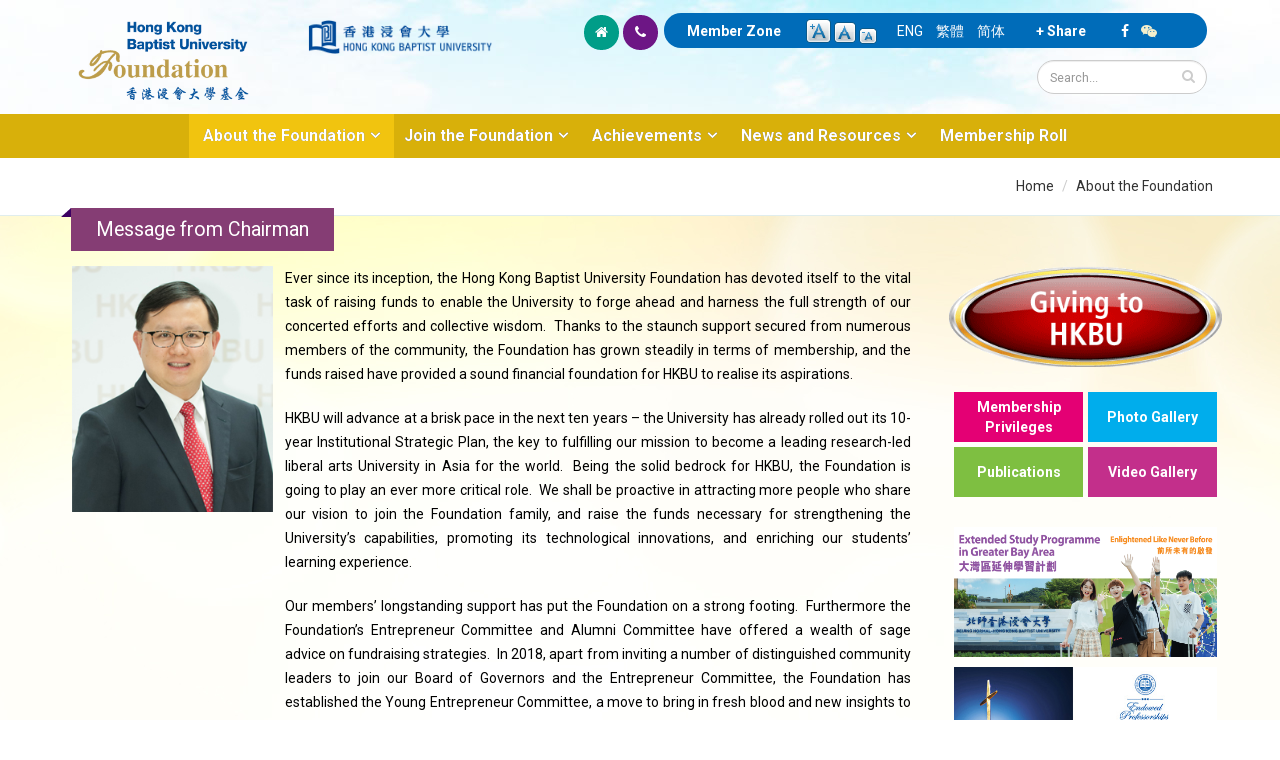

--- FILE ---
content_type: text/javascript
request_url: https://foundation.hkbu.edu.hk/sites/all/themes/Porto/vendor/jquery.gmap.js?sijrnu
body_size: 7438
content:
/**
 * jQuery gMap - Google Maps API V3
 *
 * @license MIT License; http://www.opensource.org/licenses/mit-license.php
 * @url		http://github.com/marioestrada/jQuery-gMap
 * @author	Mario Estrada <me@mario.ec> based on original plugin by Cedric Kastner <cedric@nur-text.de>
 * @version	2.1.4
 */
(function($)
{
	// Main plugin function
	$.fn.gMap = function(options, methods_options)
	{
		// Optional methods
		switch(options)
		{
		case 'addMarker':
			return $(this).trigger('gMap.addMarker', [methods_options.latitude, methods_options.longitude, methods_options.content, methods_options.icon, methods_options.popup]);
		case 'centerAt':
			return $(this).trigger('gMap.centerAt', [methods_options.latitude, methods_options.longitude, methods_options.zoom]);
		case 'clearMarkers':
			return $(this).trigger('gMap.clearMarkers');
		}

		// Build main options before element iteration
		var opts = $.extend({}, $.fn.gMap.defaults, options);

		// Iterate through each element
		return this.each(function()
		{
			// Create map and set initial options
			var $gmap = new google.maps.Map(this);

			$(this).data('gMap.reference', $gmap);

			// Create new object to geocode addresses
			var $geocoder = new google.maps.Geocoder();

			// Check for address to center on
			if (opts.address)
			{
				// Get coordinates for given address and center the map
				$geocoder.geocode(
					{
						address: opts.address
					}, function(gresult, status)
					{
						if(gresult && gresult.length)
							$gmap.setCenter(gresult[0].geometry.location);
					}
				);
			}else{
				// Check for coordinates to center on
				if (opts.latitude && opts.longitude)
				{
					// Center map to coordinates given by option
					$gmap.setCenter(new google.maps.LatLng(opts.latitude, opts.longitude));
				}
				else
				{
					// Check for a marker to center on (if no coordinates given)
					if ($.isArray(opts.markers) && opts.markers.length > 0)
					{
						// Check if the marker has an address
						if (opts.markers[0].address)
						{
							// Get the coordinates for given marker address and center
							$geocoder.geocode(
								{
									address: opts.markers[0].address
								}, function(gresult, status)
								{
									if(gresult && gresult.length > 0)
										$gmap.setCenter(gresult[0].geometry.location);
								}
							);
						}else{
							// Center the map to coordinates given by marker
							$gmap.setCenter(new google.maps.LatLng(opts.markers[0].latitude, opts.markers[0].longitude));
						}
					}else{
						// Revert back to world view
						$gmap.setCenter(new google.maps.LatLng(34.885931, 9.84375));
					}
				}
			}
			$gmap.setZoom(opts.zoom);

			// Set the preferred map type
			$gmap.setMapTypeId(google.maps.MapTypeId[opts.maptype]);

			// Set scrollwheel option
			var map_options = { scrollwheel: opts.scrollwheel, disableDoubleClickZoom: !opts.doubleclickzoom };
			// Check for map controls
			if(opts.controls === false){
				$.extend(map_options, { disableDefaultUI: true });
			}else if (opts.controls.length != 0){
				$.extend(map_options, opts.controls, { disableDefaultUI: true });
			}

			$gmap.setOptions(map_options);

			// Create new icon
			var gicon = new google.maps.Marker();

			// Set icon properties from global options
			marker_icon = new google.maps.MarkerImage(opts.icon.image);
			marker_icon.size = new google.maps.Size(opts.icon.iconsize[0], opts.icon.iconsize[1]);
			marker_icon.anchor = new google.maps.Point(opts.icon.iconanchor[0], opts.icon.iconanchor[1]);
			gicon.setIcon(marker_icon);

			if(opts.icon.shadow)
			{
				marker_shadow = new google.maps.MarkerImage(opts.icon.shadow);
				marker_shadow.size = new google.maps.Size(opts.icon.shadowsize[0], opts.icon.shadowsize[1]);
				marker_shadow.anchor = new google.maps.Point(opts.icon.shadowanchor[0], opts.icon.shadowanchor[1]);
				gicon.setShadow(marker_shadow);
			}

			// Bind actions
			$(this).bind('gMap.centerAt', function(e, latitude, longitude, zoom)
			{
				if(zoom)
					$gmap.setZoom(zoom);

				$gmap.panTo(new google.maps.LatLng(parseFloat(latitude), parseFloat(longitude)));
			});

			// Clear Markers
			var overlays = [];
			$(this).bind('gMap.clearMarkers', function()
			{
				while(overlays[0]){
					overlays.pop().setMap(null);
				}
			});

			var last_infowindow;
			$(this).bind('gMap.addMarker', function(e, latitude, longitude, content, icon, popup)
			{
				var glatlng = new google.maps.LatLng(parseFloat(latitude), parseFloat(longitude));

				var gmarker = new google.maps.Marker({
					position: glatlng
				});

				if(icon)
				{
					marker_icon = new google.maps.MarkerImage(icon.image);
					marker_icon.size = new google.maps.Size(icon.iconsize[0], icon.iconsize[1]);
					marker_icon.anchor = new google.maps.Point(icon.iconanchor[0], icon.iconanchor[1]);
					gmarker.setIcon(marker_icon);

					if(icon.shadow)
					{
						marker_shadow = new google.maps.MarkerImage(icon.shadow);
						marker_shadow.size = new google.maps.Size(icon.shadowsize[0], icon.shadowsize[1]);
						marker_shadow.anchor = new google.maps.Point(icon.shadowanchor[0], icon.shadowanchor[1]);
						gicon.setShadow(marker_shadow);
					}
				}else{
					gmarker.setIcon(gicon.getIcon());
					gmarker.setShadow(gicon.getShadow());
				}

				if(content)
				{
					if(content == '_latlng')
						content = latitude + ', ' + longitude;

					var infowindow = new google.maps.InfoWindow({
						content: opts.html_prepend + content + opts.html_append
					});

					google.maps.event.addListener(gmarker, 'click', function()
					{
						last_infowindow && last_infowindow.close();
						infowindow.open($gmap, gmarker);
						last_infowindow = infowindow;
					});

					if(popup)
					{
						google.maps.event.addListenerOnce($gmap, 'tilesloaded', function()
						{
							infowindow.open($gmap, gmarker);
						});
					}
				}
				gmarker.setMap($gmap);
				overlays.push(gmarker);
			});

			// Loop through marker array
			for (var j = 0; j < opts.markers.length; j++)
			{
				// Get the options from current marker
				marker = opts.markers[j];

				// Check if address is available
				if (marker.address)
				{
					// Check for reference to the marker's address
					if (marker.html == '_address')
						marker.html = marker.address;

					// Get the point for given address
					var $this = this;
					$geocoder.geocode({
						address: marker.address
					}, (function(marker, $this){
						return function(gresult, status)
						{
							// Create marker
							if(gresult && gresult.length > 0)
							{
								$($this).trigger('gMap.addMarker', [gresult[0].geometry.location.lat(), gresult[0].geometry.location.lng(), marker.html, marker.icon, marker.popup]);
							}
						};
					})(marker, $this)
					);
				}else{
					$(this).trigger('gMap.addMarker', [marker.latitude, marker.longitude, marker.html, marker.icon, marker.popup]);
				}
			}
		});

	}

	// Default settings
	$.fn.gMap.defaults = {
		address: '',
		latitude: 0,
		longitude: 0,
		zoom: 1,
		markers: [],
		controls: [],
		scrollwheel: false,
		doubleclickzoom: true,
		maptype: 'ROADMAP',
		html_prepend: '<div class="gmap_marker">',
		html_append: '</div>',
		icon: {
			image: "https://www.google.com/mapfiles/marker.png",
			shadow: "https://www.google.com/mapfiles/shadow50.png",
			iconsize: [20, 34],
			shadowsize: [37, 34],
			iconanchor: [9, 34],
			shadowanchor: [6, 34]
		}
	}

})(jQuery);